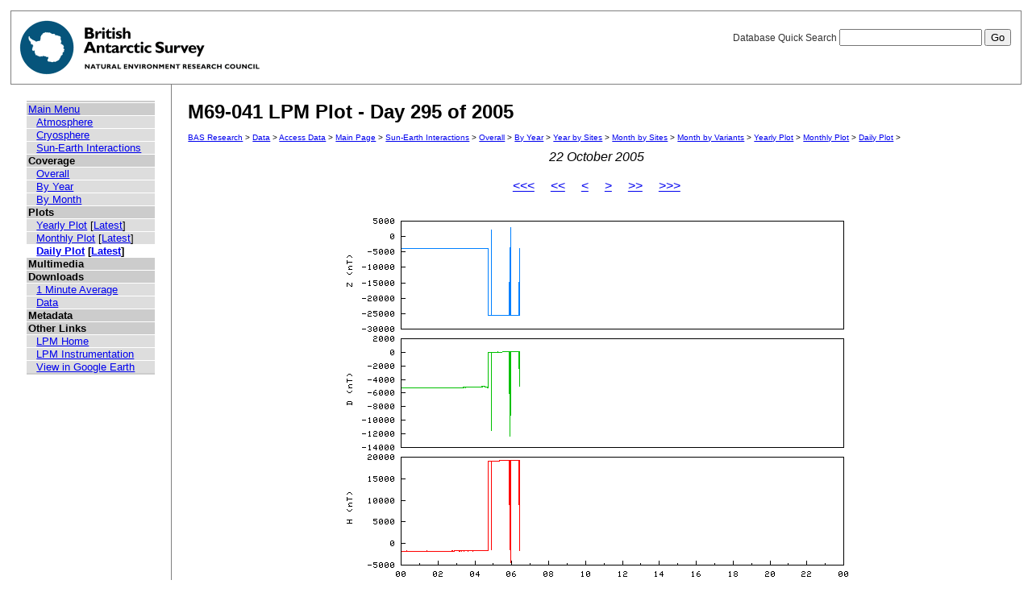

--- FILE ---
content_type: text/html; charset=UTF-8
request_url: https://psddb.nerc-bas.ac.uk/data/access/plots.php?menu=1&class=47&type=LPM&site=M69-041&bc=1,4,5,8,9&graph=1&year=2005&day=295&month=10
body_size: 7245
content:
<html lang="en">
<head>
   <title>M69-041 LPM Plot - Day 295 of 2005</title>
   <link href="/css/main.css" rel="stylesheet" type="text/css" title="Wireframe">
</head>
<body>
<div id="container">
   <div id="rightnav">
       <form action='results.php' method='GET'>
       <label>Database Quick Search
       <input type='text' name='searchterm'>
       <input type='hidden' name='menu' value='1'>
       <input type='hidden' name='class' value='47'>
       <input type='hidden' name='type' value='LPM'>
       <input type='hidden' name='site' value='M69-041'>
       <input type='hidden' name='bc' value='1,4,5,8,9'>
       <input type='hidden' name='graph' value='1'>
       <input type='hidden' name='year' value='2005'>
       <input type='hidden' name='day' value='295'>
       <input type='hidden' name='month' value='10'>
       <input type='hidden' name='page' value=1>
       <input value='Go' type='submit'>
       </label>
       </form>
   </div>
   <img src='/images/baslogo.gif' alt="British Antarctic Survey" title="British Antarctic Survey">
</div>
<div id="wrapper">
<table cellspacing=0><tr valign='top'><td id='leftnav'>
<div id="nav-content">
<ul class="menu" id="nav-content-level0">
  <li><a href=/data/access/index.php>Main Menu</a></li>
</ul>
<ul class="menu" id="nav-content-level1">
  <li><a href='/data/access/main.php?menu=4'>Atmosphere</a></li>
  <li><a href='/data/access/main.php?menu=2'>Cryosphere</a></li>
  <li><a href='/data/access/main.php?menu=1'>Sun-Earth Interactions</a></li>
</ul>
<ul class="menu" id="nav-content-level0">
  <li><b>Coverage</b></li>
</ul>
<ul class="menu" id="nav-content-level1">
  <li><a href='/data/access/coverage.php?class=47&menu=1'>Overall</a></li>
  <li><a href='/data/access/coverage.php?class=47&menu=1&year=2005&bc=1'>By Year</a></li>
  <li><a href='/data/access/coverage.php?class=47&menu=1&year=2005&bc=1,4&month=10'>By Month</a></li>
</ul>
<ul class="menu" id="nav-content-level0">
  <li><b>Plots</b></li>
</ul>
<ul class="menu" id="nav-content-level1">
  <li><a href='/data/access/yearplots.php?bc=1,4,5,8,9&class=47&graph=1&menu=1&site=M69-041&type=LPM&year=2005'>Yearly Plot</a> [<a href='/data/access/latest.php?bc=1,4,5,8,9&class=47&graph=1&menu=1&site=M69-041&type=LPM&plot=Year'>Latest</a>]</li>
</ul>
<ul class="menu" id="nav-content-level1">
  <li><a href='/data/access/monthplots.php?bc=1,4,5,8,9&class=47&graph=1&menu=1&month=10&site=M69-041&type=LPM&year=2005'>Monthly Plot</a> [<a href='/data/access/latest.php?bc=1,4,5,8,9&class=47&graph=1&menu=1&site=M69-041&type=LPM&plot=Month'>Latest</a>]</li>
</ul>
<ul class="menu" id="nav-content-level1">
  <li class="currentItem"><a href='/data/access/plots.php?bc=1,4,5,8,9&class=47&day=295&graph=1&menu=1&month=10&site=M69-041&type=LPM&year=2005'>Daily Plot</a> [<a href='/data/access/latest.php?bc=1,4,5,8,9&class=47&graph=1&menu=1&site=M69-041&type=LPM&plot=Day'>Latest</a>]</li>
</ul>
<ul class="menu" id="nav-content-level0">
  <li><b>Multimedia</b></li>
</ul>
<ul class="menu" id="nav-content-level1">
</ul>
<ul class="menu" id="nav-content-level0">
  <li><b>Downloads</b></li>
</ul>
<ul class="menu" id="nav-content-level1">
  <li><a href='/data/access/download.php?bc=1,4,5,8,9&class=47&day=295&graph=1&menu=1&month=10&site=M69-041&type=LPM&year=2005&v=average&r=1'>1 Minute Average</a></li>
  <li><a href='/data/access/download.php?bc=1,4,5,8,9&class=47&day=295&graph=1&menu=1&month=10&site=M69-041&type=LPM&year=2005'>Data</a></li>
</ul>
<ul class="menu" id="nav-content-level0">
  <li><b>Metadata</b></li>
</ul>
<ul class="menu" id="nav-content-level0">
  <li><b>Other Links</b></li>
</ul>
<ul class="menu" id="nav-content-level1">
  <li><a href='http://www.antarctica.ac.uk/bas_research/our_research/az/lpm/index.php' target='_blank'>LPM Home</a></li>
  <li><a href='http://www.antarctica.ac.uk/bas_research/instruments/lpm.php' target='_blank'>LPM Instrumentation</a></li>
  <li><a href='http://psdweb.nerc-bas.ac.uk/lpm/web/LPM.kmz' target='_blank'>View in Google Earth</a></li>
</ul>
   </div>
</td><td id='content'>
   <h2>M69-041 LPM Plot - Day 295 of 2005</h2>
   <p class="breadcrumb">
<a href="http://www.antarctica.ac.uk/bas_research/index.php">BAS Research</a> &gt;
<a href="http://www.antarctica.ac.uk/bas_research/data/index.php">Data</a> &gt;
<a href=/data/access/index.php>Access Data</a> &gt;
<a href="index.php">Main Page</a> &gt;
<a href="/data/access/main.php?class=47&menu=1">Sun-Earth Interactions</a> &gt;
<a href="/data/access/coverage.php?menu=1&class=47&bc=1">Overall</a> &gt;
<a href="/data/access/coverage.php?menu=1&class=47&bc=1,4&year=2005">By Year</a> &gt;
<a href="/data/access/coverage.php?menu=1&class=47&bc=1,4,5&year=2005&type=LPM">Year by Sites</a> &gt;
<a href="/data/access/coverage.php?menu=1&class=47&bc=1,4,5,8&year=2005&type=LPM&month=10">Month by Sites</a> &gt;
<a href="/data/access/coverage.php?menu=1&class=47&bc=1,4,5,8,9&year=2005&type=LPM&month=10&site=M69-041">Month by Variants</a> &gt;
<a href="/data/access/yearplots.php?bc=1,4,5,8,9&class=47&graph=1&menu=1&site=M69-041&type=LPM&year=2005">Yearly Plot</a> &gt;
<a href="/data/access/monthplots.php?bc=1,4,5,8,9&class=47&graph=1&menu=1&month=10&site=M69-041&type=LPM&year=2005">Monthly Plot</a> &gt;
<a href="/data/access/plots.php?bc=1,4,5,8,9&class=47&day=295&graph=1&menu=1&month=10&site=M69-041&type=LPM&year=2005">Daily Plot</a> &gt;
</p>
<center><i>22 October 2005</i></center><br/>
<center><a href='plots.php?menu=1&class=47&type=LPM&site=M69-041&bc=1,4,5,8,9&graph=1&year=2004&day=296&month=10'><<<</a>&nbsp;&nbsp;&nbsp;&nbsp;&nbsp;<a href='plots.php?menu=1&class=47&type=LPM&site=M69-041&bc=1,4,5,8,9&graph=1&year=2005&day=265&month=09'><<</a>&nbsp;&nbsp;&nbsp;&nbsp;&nbsp;<a href='plots.php?menu=1&class=47&type=LPM&site=M69-041&bc=1,4,5,8,9&graph=1&year=2005&day=294&month=10'><</a>&nbsp;&nbsp;&nbsp;&nbsp;&nbsp;<a href='plots.php?menu=1&class=47&type=LPM&site=M69-041&bc=1,4,5,8,9&graph=1&year=2005&day=296&month=10'>></a>&nbsp;&nbsp;&nbsp;&nbsp;&nbsp;<a href='plots.php?menu=1&class=47&type=LPM&site=M69-041&bc=1,4,5,8,9&graph=1&year=2005&day=326&month=11'>>></a>&nbsp;&nbsp;&nbsp;&nbsp;&nbsp;<a href='plots.php?menu=1&class=47&type=LPM&site=M69-041&bc=1,4,5,8,9&graph=1&year=2006&day=295&month=10'>>>></a></center><br/>
<center><a href='download.php?menu=1&class=47&type=LPM&site=M69-041&bc=1,4,5,8,9&graph=1&year=2005&day=295&month=10' title='Download data from this day' alt='Download data from this day'><img src='/data/psddata/atmos/space/lpm/M69-041/2005/plots/daily/M69-041-2005.295.png' border=0  /></a></center><br/>
</td></tr></table>
</div>
<div id="footer">
   Author: British Antarctic Survey - UK Polar Data Centre, NERC 2006-2026<br>
   Version: 0.4.6<br>
   Page last updated: January 18, 2026 02:09:46
</div>
<script>
  (function(i,s,o,g,r,a,m){i['GoogleAnalyticsObject']=r;i[r]=i[r]||function(){
  (i[r].q=i[r].q||[]).push(arguments)},i[r].l=1*new Date();a=s.createElement(o),
  m=s.getElementsByTagName(o)[0];a.async=1;a.src=g;m.parentNode.insertBefore(a,m)
  })(window,document,'script','https://www.google-analytics.com/analytics.js','ga');
  
  ga('create', 'UA-64130716-13', 'auto', {
    anonymizeIp: true
  });
  ga('send', 'pageview');
</script>
</body>
</html>
